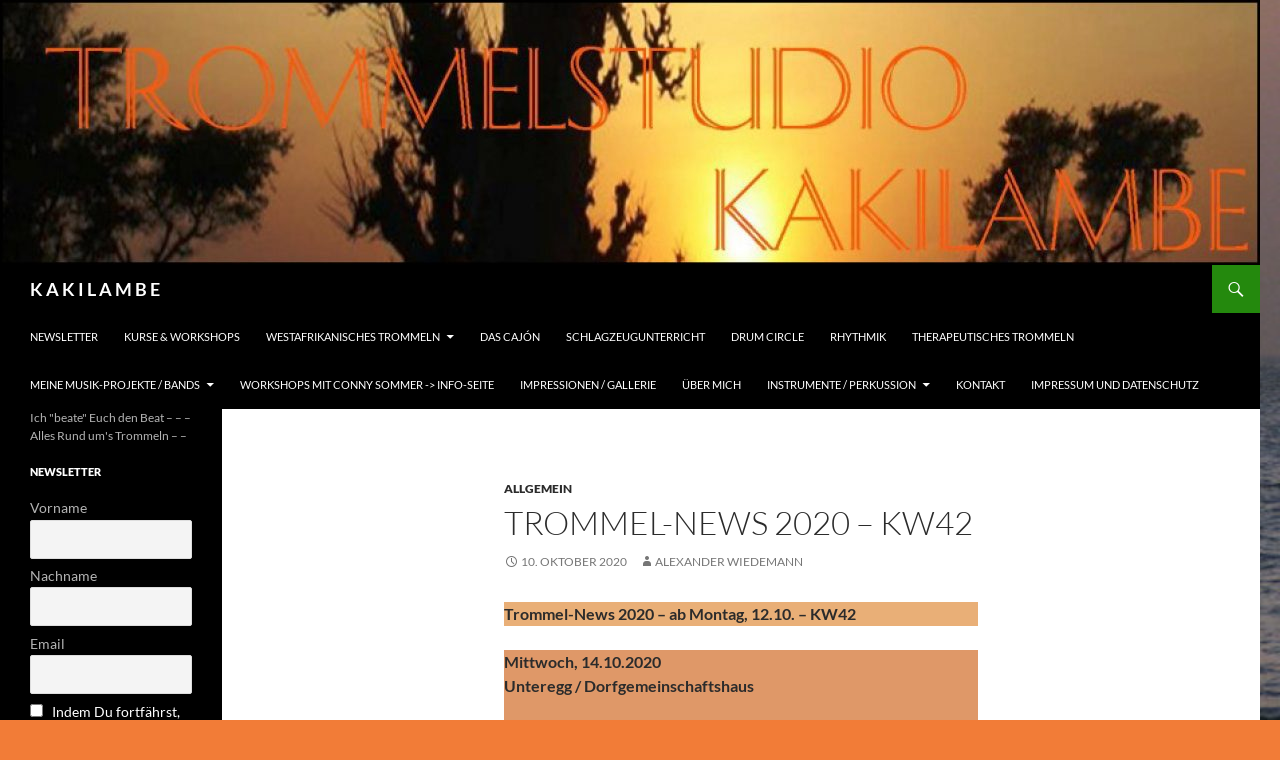

--- FILE ---
content_type: text/html; charset=UTF-8
request_url: https://www.kakilambe.de/trommel-news-2020-kw42/
body_size: 12379
content:
<!DOCTYPE html>
<html lang="de">
<head>
	<meta charset="UTF-8">
	<meta name="viewport" content="width=device-width, initial-scale=1.0">
	<title>Trommel-News 2020 – KW42 | K A K I L A M B E</title>
	<link rel="profile" href="https://gmpg.org/xfn/11">
	<link rel="pingback" href="https://www.kakilambe.de/xmlrpc.php">
	<meta name='robots' content='max-image-preview:large' />
<link rel="alternate" type="application/rss+xml" title="K A K I L A M B E &raquo; Feed" href="https://www.kakilambe.de/feed/" />
<link rel="alternate" type="application/rss+xml" title="K A K I L A M B E &raquo; Kommentar-Feed" href="https://www.kakilambe.de/comments/feed/" />
<link rel="alternate" title="oEmbed (JSON)" type="application/json+oembed" href="https://www.kakilambe.de/wp-json/oembed/1.0/embed?url=https%3A%2F%2Fwww.kakilambe.de%2Ftrommel-news-2020-kw42%2F" />
<link rel="alternate" title="oEmbed (XML)" type="text/xml+oembed" href="https://www.kakilambe.de/wp-json/oembed/1.0/embed?url=https%3A%2F%2Fwww.kakilambe.de%2Ftrommel-news-2020-kw42%2F&#038;format=xml" />
<style id='wp-img-auto-sizes-contain-inline-css'>
img:is([sizes=auto i],[sizes^="auto," i]){contain-intrinsic-size:3000px 1500px}
/*# sourceURL=wp-img-auto-sizes-contain-inline-css */
</style>
<style id='wp-emoji-styles-inline-css'>

	img.wp-smiley, img.emoji {
		display: inline !important;
		border: none !important;
		box-shadow: none !important;
		height: 1em !important;
		width: 1em !important;
		margin: 0 0.07em !important;
		vertical-align: -0.1em !important;
		background: none !important;
		padding: 0 !important;
	}
/*# sourceURL=wp-emoji-styles-inline-css */
</style>
<style id='wp-block-library-inline-css'>
:root{--wp-block-synced-color:#7a00df;--wp-block-synced-color--rgb:122,0,223;--wp-bound-block-color:var(--wp-block-synced-color);--wp-editor-canvas-background:#ddd;--wp-admin-theme-color:#007cba;--wp-admin-theme-color--rgb:0,124,186;--wp-admin-theme-color-darker-10:#006ba1;--wp-admin-theme-color-darker-10--rgb:0,107,160.5;--wp-admin-theme-color-darker-20:#005a87;--wp-admin-theme-color-darker-20--rgb:0,90,135;--wp-admin-border-width-focus:2px}@media (min-resolution:192dpi){:root{--wp-admin-border-width-focus:1.5px}}.wp-element-button{cursor:pointer}:root .has-very-light-gray-background-color{background-color:#eee}:root .has-very-dark-gray-background-color{background-color:#313131}:root .has-very-light-gray-color{color:#eee}:root .has-very-dark-gray-color{color:#313131}:root .has-vivid-green-cyan-to-vivid-cyan-blue-gradient-background{background:linear-gradient(135deg,#00d084,#0693e3)}:root .has-purple-crush-gradient-background{background:linear-gradient(135deg,#34e2e4,#4721fb 50%,#ab1dfe)}:root .has-hazy-dawn-gradient-background{background:linear-gradient(135deg,#faaca8,#dad0ec)}:root .has-subdued-olive-gradient-background{background:linear-gradient(135deg,#fafae1,#67a671)}:root .has-atomic-cream-gradient-background{background:linear-gradient(135deg,#fdd79a,#004a59)}:root .has-nightshade-gradient-background{background:linear-gradient(135deg,#330968,#31cdcf)}:root .has-midnight-gradient-background{background:linear-gradient(135deg,#020381,#2874fc)}:root{--wp--preset--font-size--normal:16px;--wp--preset--font-size--huge:42px}.has-regular-font-size{font-size:1em}.has-larger-font-size{font-size:2.625em}.has-normal-font-size{font-size:var(--wp--preset--font-size--normal)}.has-huge-font-size{font-size:var(--wp--preset--font-size--huge)}.has-text-align-center{text-align:center}.has-text-align-left{text-align:left}.has-text-align-right{text-align:right}.has-fit-text{white-space:nowrap!important}#end-resizable-editor-section{display:none}.aligncenter{clear:both}.items-justified-left{justify-content:flex-start}.items-justified-center{justify-content:center}.items-justified-right{justify-content:flex-end}.items-justified-space-between{justify-content:space-between}.screen-reader-text{border:0;clip-path:inset(50%);height:1px;margin:-1px;overflow:hidden;padding:0;position:absolute;width:1px;word-wrap:normal!important}.screen-reader-text:focus{background-color:#ddd;clip-path:none;color:#444;display:block;font-size:1em;height:auto;left:5px;line-height:normal;padding:15px 23px 14px;text-decoration:none;top:5px;width:auto;z-index:100000}html :where(.has-border-color){border-style:solid}html :where([style*=border-top-color]){border-top-style:solid}html :where([style*=border-right-color]){border-right-style:solid}html :where([style*=border-bottom-color]){border-bottom-style:solid}html :where([style*=border-left-color]){border-left-style:solid}html :where([style*=border-width]){border-style:solid}html :where([style*=border-top-width]){border-top-style:solid}html :where([style*=border-right-width]){border-right-style:solid}html :where([style*=border-bottom-width]){border-bottom-style:solid}html :where([style*=border-left-width]){border-left-style:solid}html :where(img[class*=wp-image-]){height:auto;max-width:100%}:where(figure){margin:0 0 1em}html :where(.is-position-sticky){--wp-admin--admin-bar--position-offset:var(--wp-admin--admin-bar--height,0px)}@media screen and (max-width:600px){html :where(.is-position-sticky){--wp-admin--admin-bar--position-offset:0px}}

/*# sourceURL=wp-block-library-inline-css */
</style><style id='wp-block-paragraph-inline-css'>
.is-small-text{font-size:.875em}.is-regular-text{font-size:1em}.is-large-text{font-size:2.25em}.is-larger-text{font-size:3em}.has-drop-cap:not(:focus):first-letter{float:left;font-size:8.4em;font-style:normal;font-weight:100;line-height:.68;margin:.05em .1em 0 0;text-transform:uppercase}body.rtl .has-drop-cap:not(:focus):first-letter{float:none;margin-left:.1em}p.has-drop-cap.has-background{overflow:hidden}:root :where(p.has-background){padding:1.25em 2.375em}:where(p.has-text-color:not(.has-link-color)) a{color:inherit}p.has-text-align-left[style*="writing-mode:vertical-lr"],p.has-text-align-right[style*="writing-mode:vertical-rl"]{rotate:180deg}
/*# sourceURL=https://www.kakilambe.de/wp-includes/blocks/paragraph/style.min.css */
</style>
<style id='global-styles-inline-css'>
:root{--wp--preset--aspect-ratio--square: 1;--wp--preset--aspect-ratio--4-3: 4/3;--wp--preset--aspect-ratio--3-4: 3/4;--wp--preset--aspect-ratio--3-2: 3/2;--wp--preset--aspect-ratio--2-3: 2/3;--wp--preset--aspect-ratio--16-9: 16/9;--wp--preset--aspect-ratio--9-16: 9/16;--wp--preset--color--black: #000;--wp--preset--color--cyan-bluish-gray: #abb8c3;--wp--preset--color--white: #fff;--wp--preset--color--pale-pink: #f78da7;--wp--preset--color--vivid-red: #cf2e2e;--wp--preset--color--luminous-vivid-orange: #ff6900;--wp--preset--color--luminous-vivid-amber: #fcb900;--wp--preset--color--light-green-cyan: #7bdcb5;--wp--preset--color--vivid-green-cyan: #00d084;--wp--preset--color--pale-cyan-blue: #8ed1fc;--wp--preset--color--vivid-cyan-blue: #0693e3;--wp--preset--color--vivid-purple: #9b51e0;--wp--preset--color--green: #24890d;--wp--preset--color--dark-gray: #2b2b2b;--wp--preset--color--medium-gray: #767676;--wp--preset--color--light-gray: #f5f5f5;--wp--preset--gradient--vivid-cyan-blue-to-vivid-purple: linear-gradient(135deg,rgb(6,147,227) 0%,rgb(155,81,224) 100%);--wp--preset--gradient--light-green-cyan-to-vivid-green-cyan: linear-gradient(135deg,rgb(122,220,180) 0%,rgb(0,208,130) 100%);--wp--preset--gradient--luminous-vivid-amber-to-luminous-vivid-orange: linear-gradient(135deg,rgb(252,185,0) 0%,rgb(255,105,0) 100%);--wp--preset--gradient--luminous-vivid-orange-to-vivid-red: linear-gradient(135deg,rgb(255,105,0) 0%,rgb(207,46,46) 100%);--wp--preset--gradient--very-light-gray-to-cyan-bluish-gray: linear-gradient(135deg,rgb(238,238,238) 0%,rgb(169,184,195) 100%);--wp--preset--gradient--cool-to-warm-spectrum: linear-gradient(135deg,rgb(74,234,220) 0%,rgb(151,120,209) 20%,rgb(207,42,186) 40%,rgb(238,44,130) 60%,rgb(251,105,98) 80%,rgb(254,248,76) 100%);--wp--preset--gradient--blush-light-purple: linear-gradient(135deg,rgb(255,206,236) 0%,rgb(152,150,240) 100%);--wp--preset--gradient--blush-bordeaux: linear-gradient(135deg,rgb(254,205,165) 0%,rgb(254,45,45) 50%,rgb(107,0,62) 100%);--wp--preset--gradient--luminous-dusk: linear-gradient(135deg,rgb(255,203,112) 0%,rgb(199,81,192) 50%,rgb(65,88,208) 100%);--wp--preset--gradient--pale-ocean: linear-gradient(135deg,rgb(255,245,203) 0%,rgb(182,227,212) 50%,rgb(51,167,181) 100%);--wp--preset--gradient--electric-grass: linear-gradient(135deg,rgb(202,248,128) 0%,rgb(113,206,126) 100%);--wp--preset--gradient--midnight: linear-gradient(135deg,rgb(2,3,129) 0%,rgb(40,116,252) 100%);--wp--preset--font-size--small: 13px;--wp--preset--font-size--medium: 20px;--wp--preset--font-size--large: 36px;--wp--preset--font-size--x-large: 42px;--wp--preset--spacing--20: 0.44rem;--wp--preset--spacing--30: 0.67rem;--wp--preset--spacing--40: 1rem;--wp--preset--spacing--50: 1.5rem;--wp--preset--spacing--60: 2.25rem;--wp--preset--spacing--70: 3.38rem;--wp--preset--spacing--80: 5.06rem;--wp--preset--shadow--natural: 6px 6px 9px rgba(0, 0, 0, 0.2);--wp--preset--shadow--deep: 12px 12px 50px rgba(0, 0, 0, 0.4);--wp--preset--shadow--sharp: 6px 6px 0px rgba(0, 0, 0, 0.2);--wp--preset--shadow--outlined: 6px 6px 0px -3px rgb(255, 255, 255), 6px 6px rgb(0, 0, 0);--wp--preset--shadow--crisp: 6px 6px 0px rgb(0, 0, 0);}:where(.is-layout-flex){gap: 0.5em;}:where(.is-layout-grid){gap: 0.5em;}body .is-layout-flex{display: flex;}.is-layout-flex{flex-wrap: wrap;align-items: center;}.is-layout-flex > :is(*, div){margin: 0;}body .is-layout-grid{display: grid;}.is-layout-grid > :is(*, div){margin: 0;}:where(.wp-block-columns.is-layout-flex){gap: 2em;}:where(.wp-block-columns.is-layout-grid){gap: 2em;}:where(.wp-block-post-template.is-layout-flex){gap: 1.25em;}:where(.wp-block-post-template.is-layout-grid){gap: 1.25em;}.has-black-color{color: var(--wp--preset--color--black) !important;}.has-cyan-bluish-gray-color{color: var(--wp--preset--color--cyan-bluish-gray) !important;}.has-white-color{color: var(--wp--preset--color--white) !important;}.has-pale-pink-color{color: var(--wp--preset--color--pale-pink) !important;}.has-vivid-red-color{color: var(--wp--preset--color--vivid-red) !important;}.has-luminous-vivid-orange-color{color: var(--wp--preset--color--luminous-vivid-orange) !important;}.has-luminous-vivid-amber-color{color: var(--wp--preset--color--luminous-vivid-amber) !important;}.has-light-green-cyan-color{color: var(--wp--preset--color--light-green-cyan) !important;}.has-vivid-green-cyan-color{color: var(--wp--preset--color--vivid-green-cyan) !important;}.has-pale-cyan-blue-color{color: var(--wp--preset--color--pale-cyan-blue) !important;}.has-vivid-cyan-blue-color{color: var(--wp--preset--color--vivid-cyan-blue) !important;}.has-vivid-purple-color{color: var(--wp--preset--color--vivid-purple) !important;}.has-black-background-color{background-color: var(--wp--preset--color--black) !important;}.has-cyan-bluish-gray-background-color{background-color: var(--wp--preset--color--cyan-bluish-gray) !important;}.has-white-background-color{background-color: var(--wp--preset--color--white) !important;}.has-pale-pink-background-color{background-color: var(--wp--preset--color--pale-pink) !important;}.has-vivid-red-background-color{background-color: var(--wp--preset--color--vivid-red) !important;}.has-luminous-vivid-orange-background-color{background-color: var(--wp--preset--color--luminous-vivid-orange) !important;}.has-luminous-vivid-amber-background-color{background-color: var(--wp--preset--color--luminous-vivid-amber) !important;}.has-light-green-cyan-background-color{background-color: var(--wp--preset--color--light-green-cyan) !important;}.has-vivid-green-cyan-background-color{background-color: var(--wp--preset--color--vivid-green-cyan) !important;}.has-pale-cyan-blue-background-color{background-color: var(--wp--preset--color--pale-cyan-blue) !important;}.has-vivid-cyan-blue-background-color{background-color: var(--wp--preset--color--vivid-cyan-blue) !important;}.has-vivid-purple-background-color{background-color: var(--wp--preset--color--vivid-purple) !important;}.has-black-border-color{border-color: var(--wp--preset--color--black) !important;}.has-cyan-bluish-gray-border-color{border-color: var(--wp--preset--color--cyan-bluish-gray) !important;}.has-white-border-color{border-color: var(--wp--preset--color--white) !important;}.has-pale-pink-border-color{border-color: var(--wp--preset--color--pale-pink) !important;}.has-vivid-red-border-color{border-color: var(--wp--preset--color--vivid-red) !important;}.has-luminous-vivid-orange-border-color{border-color: var(--wp--preset--color--luminous-vivid-orange) !important;}.has-luminous-vivid-amber-border-color{border-color: var(--wp--preset--color--luminous-vivid-amber) !important;}.has-light-green-cyan-border-color{border-color: var(--wp--preset--color--light-green-cyan) !important;}.has-vivid-green-cyan-border-color{border-color: var(--wp--preset--color--vivid-green-cyan) !important;}.has-pale-cyan-blue-border-color{border-color: var(--wp--preset--color--pale-cyan-blue) !important;}.has-vivid-cyan-blue-border-color{border-color: var(--wp--preset--color--vivid-cyan-blue) !important;}.has-vivid-purple-border-color{border-color: var(--wp--preset--color--vivid-purple) !important;}.has-vivid-cyan-blue-to-vivid-purple-gradient-background{background: var(--wp--preset--gradient--vivid-cyan-blue-to-vivid-purple) !important;}.has-light-green-cyan-to-vivid-green-cyan-gradient-background{background: var(--wp--preset--gradient--light-green-cyan-to-vivid-green-cyan) !important;}.has-luminous-vivid-amber-to-luminous-vivid-orange-gradient-background{background: var(--wp--preset--gradient--luminous-vivid-amber-to-luminous-vivid-orange) !important;}.has-luminous-vivid-orange-to-vivid-red-gradient-background{background: var(--wp--preset--gradient--luminous-vivid-orange-to-vivid-red) !important;}.has-very-light-gray-to-cyan-bluish-gray-gradient-background{background: var(--wp--preset--gradient--very-light-gray-to-cyan-bluish-gray) !important;}.has-cool-to-warm-spectrum-gradient-background{background: var(--wp--preset--gradient--cool-to-warm-spectrum) !important;}.has-blush-light-purple-gradient-background{background: var(--wp--preset--gradient--blush-light-purple) !important;}.has-blush-bordeaux-gradient-background{background: var(--wp--preset--gradient--blush-bordeaux) !important;}.has-luminous-dusk-gradient-background{background: var(--wp--preset--gradient--luminous-dusk) !important;}.has-pale-ocean-gradient-background{background: var(--wp--preset--gradient--pale-ocean) !important;}.has-electric-grass-gradient-background{background: var(--wp--preset--gradient--electric-grass) !important;}.has-midnight-gradient-background{background: var(--wp--preset--gradient--midnight) !important;}.has-small-font-size{font-size: var(--wp--preset--font-size--small) !important;}.has-medium-font-size{font-size: var(--wp--preset--font-size--medium) !important;}.has-large-font-size{font-size: var(--wp--preset--font-size--large) !important;}.has-x-large-font-size{font-size: var(--wp--preset--font-size--x-large) !important;}
/*# sourceURL=global-styles-inline-css */
</style>

<style id='classic-theme-styles-inline-css'>
/*! This file is auto-generated */
.wp-block-button__link{color:#fff;background-color:#32373c;border-radius:9999px;box-shadow:none;text-decoration:none;padding:calc(.667em + 2px) calc(1.333em + 2px);font-size:1.125em}.wp-block-file__button{background:#32373c;color:#fff;text-decoration:none}
/*# sourceURL=/wp-includes/css/classic-themes.min.css */
</style>
<link rel='stylesheet' id='contact-form-7-css' href='https://www.kakilambe.de/wp-content/plugins/contact-form-7/includes/css/styles.css?ver=6.1.4' media='all' />
<link rel='stylesheet' id='twentyfourteen-lato-css' href='https://www.kakilambe.de/wp-content/themes/twentyfourteen/fonts/font-lato.css?ver=20230328' media='all' />
<link rel='stylesheet' id='genericons-css' href='https://www.kakilambe.de/wp-content/themes/twentyfourteen/genericons/genericons.css?ver=20251101' media='all' />
<link rel='stylesheet' id='twentyfourteen-style-css' href='https://www.kakilambe.de/wp-content/themes/twentyfourteen/style.css?ver=20251202' media='all' />
<link rel='stylesheet' id='twentyfourteen-block-style-css' href='https://www.kakilambe.de/wp-content/themes/twentyfourteen/css/blocks.css?ver=20250715' media='all' />
<link rel='stylesheet' id='newsletter-css' href='https://www.kakilambe.de/wp-content/plugins/newsletter/style.css?ver=9.1.0' media='all' />
<link rel='stylesheet' id='amr-ical-events-list-css' href='https://www.kakilambe.de/wp-content/uploads/css/custom_icallist.css?ver=1' media='all' />
<link rel='stylesheet' id='amr-ical-events-list_print-css' href='https://www.kakilambe.de/wp-content/plugins/amr-ical-events-list/css/icalprint.css?ver=1' media='print' />
<link rel='stylesheet' id='dashicons-css' href='https://www.kakilambe.de/wp-includes/css/dashicons.min.css?ver=99bdc9b6b6b439113ae623b63ed4f283' media='all' />
<script src="https://ajax.googleapis.com/ajax/libs/prototype/1.7.1.0/prototype.js?ver=1.7.1" id="prototype-js"></script>
<script src="https://ajax.googleapis.com/ajax/libs/scriptaculous/1.9.0/scriptaculous.js?ver=1.9.0" id="scriptaculous-root-js"></script>
<script src="https://ajax.googleapis.com/ajax/libs/scriptaculous/1.9.0/effects.js?ver=1.9.0" id="scriptaculous-effects-js"></script>
<script src="https://www.kakilambe.de/wp-content/plugins/lightbox-2/lightbox-resize.js?ver=1.8" id="lightbox-js"></script>
<script async src="https://www.kakilambe.de/wp-content/plugins/burst-statistics/helpers/timeme/timeme.min.js?ver=1761519226" id="burst-timeme-js"></script>
<script src="https://www.kakilambe.de/wp-includes/js/dist/hooks.min.js?ver=dd5603f07f9220ed27f1" id="wp-hooks-js"></script>
<script src="https://www.kakilambe.de/wp-includes/js/dist/i18n.min.js?ver=c26c3dc7bed366793375" id="wp-i18n-js"></script>
<script id="wp-i18n-js-after">
wp.i18n.setLocaleData( { 'text direction\u0004ltr': [ 'ltr' ] } );
wp.i18n.setLocaleData( { 'text direction\u0004ltr': [ 'ltr' ] } );
//# sourceURL=wp-i18n-js-after
</script>
<script src="https://www.kakilambe.de/wp-includes/js/dist/url.min.js?ver=9e178c9516d1222dc834" id="wp-url-js"></script>
<script id="wp-api-fetch-js-translations">
( function( domain, translations ) {
	var localeData = translations.locale_data[ domain ] || translations.locale_data.messages;
	localeData[""].domain = domain;
	wp.i18n.setLocaleData( localeData, domain );
} )( "default", {"translation-revision-date":"2026-01-15 01:08:34+0000","generator":"GlotPress\/4.0.3","domain":"messages","locale_data":{"messages":{"":{"domain":"messages","plural-forms":"nplurals=2; plural=n != 1;","lang":"de"},"Could not get a valid response from the server.":["Es konnte keine g\u00fcltige Antwort vom Server abgerufen werden."],"Unable to connect. Please check your Internet connection.":["Die Verbindung konnte nicht hergestellt werden. Bitte \u00fcberpr\u00fcfe deine Internetverbindung."],"Media upload failed. If this is a photo or a large image, please scale it down and try again.":["Das Hochladen der Mediendatei ist fehlgeschlagen. Wenn es sich um ein Foto oder ein gro\u00dfes Bild handelt, verkleinere es bitte und versuche es erneut."],"The response is not a valid JSON response.":["Die Antwort ist keine g\u00fcltige JSON-Antwort."]}},"comment":{"reference":"wp-includes\/js\/dist\/api-fetch.js"}} );
//# sourceURL=wp-api-fetch-js-translations
</script>
<script src="https://www.kakilambe.de/wp-includes/js/dist/api-fetch.min.js?ver=3a4d9af2b423048b0dee" id="wp-api-fetch-js"></script>
<script id="wp-api-fetch-js-after">
wp.apiFetch.use( wp.apiFetch.createRootURLMiddleware( "https://www.kakilambe.de/wp-json/" ) );
wp.apiFetch.nonceMiddleware = wp.apiFetch.createNonceMiddleware( "07fa0d178e" );
wp.apiFetch.use( wp.apiFetch.nonceMiddleware );
wp.apiFetch.use( wp.apiFetch.mediaUploadMiddleware );
wp.apiFetch.nonceEndpoint = "https://www.kakilambe.de/wp-admin/admin-ajax.php?action=rest-nonce";
//# sourceURL=wp-api-fetch-js-after
</script>
<script id="burst-js-extra">
var burst = {"tracking":{"isInitialHit":true,"lastUpdateTimestamp":0,"beacon_url":"https://www.kakilambe.de/wp-content/plugins/burst-statistics/endpoint.php","ajaxUrl":"https://www.kakilambe.de/wp-admin/admin-ajax.php"},"options":{"cookieless":0,"pageUrl":"https://www.kakilambe.de/trommel-news-2020-kw42/","beacon_enabled":0,"do_not_track":0,"enable_turbo_mode":0,"track_url_change":0,"cookie_retention_days":30,"debug":0},"goals":{"completed":[],"scriptUrl":"https://www.kakilambe.de/wp-content/plugins/burst-statistics//assets/js/build/burst-goals.js?v=1761519226","active":[]},"cache":{"uid":null,"fingerprint":null,"isUserAgent":null,"isDoNotTrack":null,"useCookies":null}};
//# sourceURL=burst-js-extra
</script>
<script async src="https://www.kakilambe.de/wp-content/plugins/burst-statistics/assets/js/build/burst.min.js?ver=1761519226" id="burst-js"></script>
<script src="https://www.kakilambe.de/wp-includes/js/jquery/jquery.min.js?ver=3.7.1" id="jquery-core-js"></script>
<script src="https://www.kakilambe.de/wp-includes/js/jquery/jquery-migrate.min.js?ver=3.4.1" id="jquery-migrate-js"></script>
<script src="https://www.kakilambe.de/wp-content/themes/twentyfourteen/js/functions.js?ver=20250729" id="twentyfourteen-script-js" defer data-wp-strategy="defer"></script>
<link rel="https://api.w.org/" href="https://www.kakilambe.de/wp-json/" /><link rel="alternate" title="JSON" type="application/json" href="https://www.kakilambe.de/wp-json/wp/v2/posts/5691" /><link rel="EditURI" type="application/rsd+xml" title="RSD" href="https://www.kakilambe.de/xmlrpc.php?rsd" />
<link rel="canonical" href="https://www.kakilambe.de/trommel-news-2020-kw42/" />

	<!-- begin lightbox scripts -->
	<script type="text/javascript">
    //<![CDATA[
    document.write('<link rel="stylesheet" href="https://www.kakilambe.de/wp-content/plugins/lightbox-2/Themes/Black/lightbox.css" type="text/css" media="screen" />');
    //]]>
    </script>
	<!-- end lightbox scripts -->
<!-- Analytics by WP Statistics - https://wp-statistics.com -->
<style id="custom-background-css">
body.custom-background { background-color: #f27c37; background-image: url("https://www.kakilambe.de/wp-content/uploads/2009/12/2009-12-17-Popenguine-Sonnenuntergang-im-Meer.jpg"); background-position: left bottom; background-size: cover; background-repeat: no-repeat; background-attachment: fixed; }
</style>
	<link rel="icon" href="https://www.kakilambe.de/wp-content/uploads/2018/01/cropped-20170820-DSC_0283-32x32.jpg" sizes="32x32" />
<link rel="icon" href="https://www.kakilambe.de/wp-content/uploads/2018/01/cropped-20170820-DSC_0283-192x192.jpg" sizes="192x192" />
<link rel="apple-touch-icon" href="https://www.kakilambe.de/wp-content/uploads/2018/01/cropped-20170820-DSC_0283-180x180.jpg" />
<meta name="msapplication-TileImage" content="https://www.kakilambe.de/wp-content/uploads/2018/01/cropped-20170820-DSC_0283-270x270.jpg" />
</head>

<body data-rsssl=1 class="wp-singular post-template-default single single-post postid-5691 single-format-standard custom-background wp-embed-responsive wp-theme-twentyfourteen group-blog header-image full-width footer-widgets singular" data-burst_id="5691" data-burst_type="post">
<a class="screen-reader-text skip-link" href="#content">
	Zum Inhalt springen</a>
<div id="page" class="hfeed site">
			<div id="site-header">
		<a href="https://www.kakilambe.de/" rel="home" >
			<img src="https://www.kakilambe.de/wp-content/uploads/2018/10/cropped-Banner-Kakilambe-mitRahmen-groß.jpg" width="1260" height="265" alt="K A K I L A M B E" srcset="https://www.kakilambe.de/wp-content/uploads/2018/10/cropped-Banner-Kakilambe-mitRahmen-groß.jpg 1260w, https://www.kakilambe.de/wp-content/uploads/2018/10/cropped-Banner-Kakilambe-mitRahmen-groß-300x63.jpg 300w, https://www.kakilambe.de/wp-content/uploads/2018/10/cropped-Banner-Kakilambe-mitRahmen-groß-768x162.jpg 768w, https://www.kakilambe.de/wp-content/uploads/2018/10/cropped-Banner-Kakilambe-mitRahmen-groß-1024x215.jpg 1024w" sizes="(max-width: 1260px) 100vw, 1260px" decoding="async" fetchpriority="high" />		</a>
	</div>
	
	<header id="masthead" class="site-header">
		<div class="header-main">
							<h1 class="site-title"><a href="https://www.kakilambe.de/" rel="home" >K A K I L A M B E</a></h1>
			
			<div class="search-toggle">
				<a href="#search-container" class="screen-reader-text" aria-expanded="false" aria-controls="search-container">
					Suchen				</a>
			</div>

			<nav id="primary-navigation" class="site-navigation primary-navigation">
				<button class="menu-toggle">Primäres Menü</button>
				<div id="primary-menu" class="nav-menu"><ul>
<li class="page_item page-item-5719"><a href="https://www.kakilambe.de/newsletter-2/">Newsletter</a></li>
<li class="page_item page-item-566"><a href="https://www.kakilambe.de/aktuelle-kurse-workshops/">Kurse &amp; Workshops</a></li>
<li class="page_item page-item-183 page_item_has_children"><a href="https://www.kakilambe.de/westafrikanisches-trommeln/">Westafrikanisches Trommeln</a>
<ul class='children'>
	<li class="page_item page-item-5701"><a href="https://www.kakilambe.de/westafrikanisches-trommeln/familien-trommeln/">Familien-Trommeln</a></li>
	<li class="page_item page-item-5494 page_item_has_children"><a href="https://www.kakilambe.de/westafrikanisches-trommeln/rhythmen-der-welt/">Rhythmen der Welt</a>
	<ul class='children'>
		<li class="page_item page-item-5498"><a href="https://www.kakilambe.de/westafrikanisches-trommeln/rhythmen-der-welt/moribayassa/">MORIBAYASSA</a></li>
	</ul>
</li>
	<li class="page_item page-item-194"><a href="https://www.kakilambe.de/westafrikanisches-trommeln/trommeln-fur-kinder/">Trommeln für Kinder</a></li>
	<li class="page_item page-item-202"><a href="https://www.kakilambe.de/westafrikanisches-trommeln/trommeln-fur-erwachsene/">Trommeln für Erwachsene</a></li>
	<li class="page_item page-item-222"><a href="https://www.kakilambe.de/westafrikanisches-trommeln/trommeln-fur-senioren/">Trommeln für Senioren</a></li>
</ul>
</li>
<li class="page_item page-item-2884"><a href="https://www.kakilambe.de/cajon-kurse-workshops-infos/">Das Cajón</a></li>
<li class="page_item page-item-1136"><a href="https://www.kakilambe.de/schlagzeugunterricht/">Schlagzeugunterricht</a></li>
<li class="page_item page-item-4560"><a href="https://www.kakilambe.de/drum-circle/">Drum Circle</a></li>
<li class="page_item page-item-1081"><a href="https://www.kakilambe.de/rhythmik/">Rhythmik</a></li>
<li class="page_item page-item-5814"><a href="https://www.kakilambe.de/therapeutisches-trommeln/">Therapeutisches Trommeln</a></li>
<li class="page_item page-item-1283 page_item_has_children"><a href="https://www.kakilambe.de/meine-musik-projekte-bands/">Meine Musik-Projekte / Bands</a>
<ul class='children'>
	<li class="page_item page-item-1236"><a href="https://www.kakilambe.de/meine-musik-projekte-bands/aufs-trommelfell/">Auf&#8217;s Trommelfell</a></li>
	<li class="page_item page-item-228"><a href="https://www.kakilambe.de/meine-musik-projekte-bands/djembe-djolof-germany/">Djembe Djolof Germany</a></li>
	<li class="page_item page-item-958"><a href="https://www.kakilambe.de/meine-musik-projekte-bands/stovebench/">Stovebench Musicbox</a></li>
	<li class="page_item page-item-1809"><a href="https://www.kakilambe.de/meine-musik-projekte-bands/udo-meller-and-friends-live-in-bettys-kult-bar-probstried-25-02-12-2030-uhr/">Udo Meller and friends</a></li>
	<li class="page_item page-item-1058"><a href="https://www.kakilambe.de/meine-musik-projekte-bands/flexpistols/">FlexPistols</a></li>
	<li class="page_item page-item-236"><a href="https://www.kakilambe.de/meine-musik-projekte-bands/healosophy/">Healosophy</a></li>
	<li class="page_item page-item-1290"><a href="https://www.kakilambe.de/meine-musik-projekte-bands/freifunker/">Freifunker</a></li>
	<li class="page_item page-item-1362"><a href="https://www.kakilambe.de/meine-musik-projekte-bands/meine-eigenen-soundprojekte/">Meine eigenen Soundprojekte</a></li>
</ul>
</li>
<li class="page_item page-item-2299"><a href="https://www.kakilambe.de/cajon-workshop-mit-conny-sommer-info-seite/">Workshops mit Conny Sommer -> INFO-Seite</a></li>
<li class="page_item page-item-1234"><a href="https://www.kakilambe.de/impressionen-gallerie/">Impressionen / Gallerie</a></li>
<li class="page_item page-item-2 current_page_parent"><a href="https://www.kakilambe.de/eine-seite/">Über mich</a></li>
<li class="page_item page-item-359 page_item_has_children"><a href="https://www.kakilambe.de/schlaginstrumente-perkussion/">Instrumente / Perkussion</a>
<ul class='children'>
	<li class="page_item page-item-310 page_item_has_children"><a href="https://www.kakilambe.de/schlaginstrumente-perkussion/afrikanische-instrumente/">Afrikanische Instrumente</a>
	<ul class='children'>
		<li class="page_item page-item-4538"><a href="https://www.kakilambe.de/schlaginstrumente-perkussion/afrikanische-instrumente/amadinda/">Amadinda</a></li>
		<li class="page_item page-item-506"><a href="https://www.kakilambe.de/schlaginstrumente-perkussion/afrikanische-instrumente/basstrommeln/">Basstrommeln</a></li>
		<li class="page_item page-item-500 page_item_has_children"><a href="https://www.kakilambe.de/schlaginstrumente-perkussion/afrikanische-instrumente/djembe/">Djembé</a>
		<ul class='children'>
			<li class="page_item page-item-319"><a href="https://www.kakilambe.de/schlaginstrumente-perkussion/afrikanische-instrumente/djembe/djembe-pflege-stimmen-service/">Djembé &#8211; Pflege, Stimmen, Service</a></li>
		</ul>
</li>
		<li class="page_item page-item-2139"><a href="https://www.kakilambe.de/schlaginstrumente-perkussion/afrikanische-instrumente/krin/">Krin</a></li>
	</ul>
</li>
	<li class="page_item page-item-367"><a href="https://www.kakilambe.de/schlaginstrumente-perkussion/cajon/">Cajón</a></li>
</ul>
</li>
<li class="page_item page-item-972"><a href="https://www.kakilambe.de/kontakt/">Kontakt</a></li>
<li class="page_item page-item-5"><a href="https://www.kakilambe.de/impressum/">Impressum und Datenschutz</a></li>
</ul></div>
			</nav>
		</div>

		<div id="search-container" class="search-box-wrapper hide">
			<div class="search-box">
				<form role="search" method="get" class="search-form" action="https://www.kakilambe.de/">
				<label>
					<span class="screen-reader-text">Suche nach:</span>
					<input type="search" class="search-field" placeholder="Suchen …" value="" name="s" />
				</label>
				<input type="submit" class="search-submit" value="Suchen" />
			</form>			</div>
		</div>
	</header><!-- #masthead -->

	<div id="main" class="site-main">

	<div id="primary" class="content-area">
		<div id="content" class="site-content" role="main">
			
<article id="post-5691" class="post-5691 post type-post status-publish format-standard hentry category-allgemein">
	
	<header class="entry-header">
				<div class="entry-meta">
			<span class="cat-links"><a href="https://www.kakilambe.de/category/allgemein/" rel="category tag">Allgemein</a></span>
		</div>
			<h1 class="entry-title">Trommel-News 2020 – KW42</h1>
		<div class="entry-meta">
			<span class="entry-date"><a href="https://www.kakilambe.de/trommel-news-2020-kw42/" rel="bookmark"><time class="entry-date" datetime="2020-10-10T16:45:43+02:00">10. Oktober 2020</time></a></span> <span class="byline"><span class="author vcard"><a class="url fn n" href="https://www.kakilambe.de/author/alexander_wiedemann/" rel="author">Alexander Wiedemann</a></span></span>		</div><!-- .entry-meta -->
	</header><!-- .entry-header -->

		<div class="entry-content">
		
<p class="has-background" id="block-ef63d0f0-9cf8-4dce-85a3-b292ddb0c104" style="background-color:#e9af77"><strong>Trommel-News 2020 – ab Montag, 12.10. – KW42</strong></p>



<p class="has-background" id="block-c6f2f011-f953-4759-ae7d-65895a77e1ce" style="background-color:#df9868"><strong>Mittwoch, 14.10.2020<br>Unteregg / Dorfgemeinschaftshaus<br><br></strong>15:00 bis 16:00 Uhr<br>Trommeln &amp; Musizieren für Kinder – 7 bis 10 Jahre<br>-> Es ist noch ein Plätze frei &#8230; Interesse?<br><br>16:15 bis 17:15 Uhr<br>Trommeln &amp; Musizieren für TEENS &#8211; ab 10 Jahre<br>-> Ich freu mich auf Interessierte Trommler &#8230; Interesse?<br><br>19:45 bis 21:30 Uhr<br>DJEMBÉ – Trommelrunde – Erwachsene</p>



<p class="has-background" id="block-741f6118-7cb5-482e-9305-96305fc2375d" style="background-color:#e6b08e"><strong>Donnerstag, 15.10.20<br>Neugablonz / Vereinsheim Kulturreservat e.V.</strong><br>19:45 bis 21:30 Uhr<br>Trommelrunde für Mittelstufe</p>



<p class="has-background" id="block-6d1e1300-921a-45d1-b669-f4998388665a" style="background-color:#e9b986">Natürlich gelten auch bei meinen Kursen und Workshops die Corona Verhaltensregeln, bzw entsprechende Hygienemaßnahmen.<br>Vielen Dank für euer Verständnis.</p>



<p class="has-background" id="block-961b5870-6a72-40fb-9d39-8060c472813b" style="background-color:#d89146">Bei Fragen oder zur Anmeldung zu den Kursen und Workshops …<br>Mail an trommeln“ät“kakilambe.de<br>Oder Anruf unter 0172 8908886</p>
	</div><!-- .entry-content -->
	
	</article><!-- #post-5691 -->
		<nav class="navigation post-navigation">
		<h1 class="screen-reader-text">
			Beitragsnavigation		</h1>
		<div class="nav-links">
			<a href="https://www.kakilambe.de/trommel-news-2020-kw41/" rel="prev"><span class="meta-nav">Vorheriger Beitrag</span>Trommel-News 2020 – KW41</a><a href="https://www.kakilambe.de/trommel-news-2020-kw43/" rel="next"><span class="meta-nav">Nächster Beitrag</span>Trommel-News 2020 – KW43</a>			</div><!-- .nav-links -->
		</nav><!-- .navigation -->
				</div><!-- #content -->
	</div><!-- #primary -->

<div id="secondary">
		<h2 class="site-description">Ich &quot;beate&quot; Euch den Beat &#8211; &#8211; &#8211;  Alles Rund um&#039;s Trommeln &#8211; &#8211;</h2>
	
	
		<div id="primary-sidebar" class="primary-sidebar widget-area" role="complementary">
		<aside id="newsletterwidget-2" class="widget widget_newsletterwidget"><h1 class="widget-title">NEWSLETTER</h1><div class="tnp tnp-subscription tnp-widget">
<form method="post" action="https://www.kakilambe.de/wp-admin/admin-ajax.php?action=tnp&amp;na=s">
<input type="hidden" name="nr" value="widget">
<input type="hidden" name="nlang" value="">
<div class="tnp-field tnp-field-firstname"><label for="tnp-1">Vorname</label>
<input class="tnp-name" type="text" name="nn" id="tnp-1" value="" placeholder="" required></div>
<div class="tnp-field tnp-field-surname"><label for="tnp-2">Nachname</label>
<input class="tnp-surname" type="text" name="ns" id="tnp-2" value="" placeholder="" required></div><div class="tnp-field tnp-field-email"><label for="tnp-3">Email</label>
<input class="tnp-email" type="email" name="ne" id="tnp-3" value="" placeholder="" required></div>
<div class="tnp-field tnp-privacy-field"><label><input type="checkbox" name="ny" required class="tnp-privacy"> <a target="_blank" href="https://www.kakilambe.de/?page_id=5">Indem Du fortfährst, akzeptierst Du unsere Datenschutzerklärung und meldest Dich zum Newsletter an.</a></label></div><div class="tnp-field tnp-field-button" style="text-align: left"><input class="tnp-submit" type="submit" value="Abonniere jetzt" style="">
</div>
</form>
</div>
</aside>
		<aside id="recent-posts-2" class="widget widget_recent_entries">
		<h1 class="widget-title">Neueste Beiträge</h1><nav aria-label="Neueste Beiträge">
		<ul>
											<li>
					<a href="https://www.kakilambe.de/trommel-news-2026-kw03/">Trommel-News 2026 KW03</a>
									</li>
											<li>
					<a href="https://www.kakilambe.de/zum-jahresende-ein-dank-und-ein-ausblick/">Zum Jahresende – ein Dank und ein Ausblick</a>
									</li>
											<li>
					<a href="https://www.kakilambe.de/trommelnews-2025-kw49/">TROMMELNEWS 2025 &#8211; KW49</a>
									</li>
											<li>
					<a href="https://www.kakilambe.de/trommelnews-2025-kw46/">Trommelnews 2025 &#8211; KW46</a>
									</li>
											<li>
					<a href="https://www.kakilambe.de/neues-angebot-fuer-kids-in-dirlewang/">NEUES ANGEBOT für KIDS in Dirlewang</a>
									</li>
					</ul>

		</nav></aside><aside id="linkcat-35" class="widget widget_links"><h1 class="widget-title">Bands &amp; Projekte</h1>
	<ul class='xoxo blogroll'>
<li><a href="https://www.kakilambe.de/?page_id=1236" rel="me" title="Aufs Trommelfell &#8211; Trommel-/Percussiongruppe aus Augsburg">Aufs Trommelfell</a></li>
<li><a href="https://www.kakilambe.de/?page_id=228" rel="me" title="Trommelgruppe (afrikanische Rhythmen und Gesang) um den Senegalesischen Meistertrommler &#8218;Pape Kane&#8216;">Djembe Djolof Germany</a></li>
<li><a href="https://www.kakilambe.de/?page_id=236" rel="me" title="Roots-Rock-Reggae aus Augsburg &#8211; Hear it, feel it, move it.">Healosophy</a></li>
<li><a href="https://www.musikseelsorge.de" rel="friend met co-worker colleague" title="Musikseelsorge Mindelheim" target="_blank">Musikseelsorge</a></li>
<li><a href="http://www.orangevibes.de" rel="friend met co-worker neighbor" title="Worldmusic &#8211; elektronischen Sphären dazu Didgeridoo, Percussion und Obertongesang" target="_blank">ORANGE</a></li>
<li><a href="https://www.kakilambe.de/?page_id=958" rel="me" title="Stovebench &#8211; m u s i c b o x &#8211; die Band" target="_blank">Stovebench Musicbox</a></li>
<li><a href="https://www.kakilambe.de/?page_id=1809" rel="friend met colleague neighbor" title="Folk, Rock, Blues, Funk (Eigenkompositionen)">Udo Meller and band</a></li>

	</ul>
</aside>
<aside id="linkcat-49" class="widget widget_links"><h1 class="widget-title">Sonstige Links</h1>
	<ul class='xoxo blogroll'>
<li><a href="http://www.acoustic-livingroom.de/" rel="contact met colleague neighbor" title="Acoustic Livingroom &#8211; Kaufbeurens Open Air Festival mit Wohnzimmeratmosphäre" target="_blank">Acoustic Livingroom</a></li>
<li><a href="http://afrikafestival-rammingen.jimdo.com/" title="Kleine, feines festival mit Thema Afrika im Allgäu" target="_blank">Afrika in Rammingen (Festival)</a></li>
<li><a href="http://bewegungsraum-tuerkheim.de" rel="friend met colleague neighbor" title="Bewusst in Zeit und bewegungsRaum (Daniela Zinsmeister)" target="_blank">Bewegungsraum</a></li>
<li><a href="http://www.cajonkaufen.com" title="Wissenswertes zum Thema Cajón" target="_blank">Cajon Kaufen</a></li>
<li><a href="https://www.djembe-webshop.com/" rel="contact colleague" title="Toller Shop für afrikanische Percussion" target="_blank">Djembe Shop Berlin</a></li>
<li><a href="https://www.djembe-trommel.de" rel="colleague" title="Afrikanische Trommeln kaufen Sie gerne hier">Drum Go &#8211; Afro-Trommelshop GOKA</a></li>
<li><a href="http://www.musiker-in-deiner-stadt.de" title="Super Seite für Musiker" target="_blank">Musiker in Deiner Stadt</a></li>
<li><a href="http://om-am-berg.at" rel="contact met colleague" title="&#8222;Om am Berg&#8220; ist ein vielseitiger Hof inmitten der idyllischen Bergwelt des Kleinwalsertals." target="_blank">Om am Berg</a></li>

	</ul>
</aside>
<aside id="linkcat-68" class="widget widget_links"><h1 class="widget-title">Unterricht</h1>
	<ul class='xoxo blogroll'>
<li><a href="http://alpha-percussion.de" rel="friend met colleague" title="Studio für westafrikanisches Trommeln, Tanzen und Gesang (Mein Trommellehrer)" target="_blank">Alpha Percussion Studio</a></li>
<li><a href="http://www.talking-hands.de" rel="contact colleague" title="Unterricht in Latin Percussion &#8211; afro-kubanische Trommelrhythmen" target="_blank">Latin Percussion &#8211; afro-kubanischer Trommelunterricht</a></li>
<li><a href="https://www.kakilambe.de/?page_id=183" rel="me" title="Westafrikanisches Trommeln und Singen &#8211; Rhythmusschulung &amp; more">Trommelstudio KAKILAMBE &#8211; Djembe, Djung &amp; more</a></li>

	</ul>
</aside>
<aside id="categories-4" class="widget widget_categories"><h1 class="widget-title">Kategorien</h1><form action="https://www.kakilambe.de" method="get"><label class="screen-reader-text" for="cat">Kategorien</label><select  name='cat' id='cat' class='postform'>
	<option value='-1'>Kategorie auswählen</option>
	<option class="level-0" value="5">Afrika&nbsp;&nbsp;(91)</option>
	<option class="level-0" value="1">Allgemein&nbsp;&nbsp;(123)</option>
	<option class="level-0" value="53">Cajon&nbsp;&nbsp;(424)</option>
	<option class="level-0" value="50">Familie&nbsp;&nbsp;(15)</option>
	<option class="level-0" value="82">Handpan&nbsp;&nbsp;(73)</option>
	<option class="level-0" value="11">Konzerte&nbsp;&nbsp;(284)</option>
	<option class="level-0" value="56">Kultur&nbsp;&nbsp;(209)</option>
	<option class="level-0" value="13">Meine Bands und Projekte&nbsp;&nbsp;(184)</option>
	<option class="level-0" value="17">Reggae&nbsp;&nbsp;(17)</option>
	<option class="level-0" value="22">Reisen&nbsp;&nbsp;(5)</option>
	<option class="level-0" value="39">Rhythmik&nbsp;&nbsp;(554)</option>
	<option class="level-0" value="3">Senegal&nbsp;&nbsp;(25)</option>
	<option class="level-0" value="79">Tanzen&nbsp;&nbsp;(44)</option>
	<option class="level-0" value="4">Trommeln&nbsp;&nbsp;(733)</option>
	<option class="level-0" value="32">Unterricht&nbsp;&nbsp;(645)</option>
	<option class="level-0" value="12">Workshops&nbsp;&nbsp;(679)</option>
	<option class="level-0" value="85">Yoga&nbsp;&nbsp;(14)</option>
</select>
</form><script>
( ( dropdownId ) => {
	const dropdown = document.getElementById( dropdownId );
	function onSelectChange() {
		setTimeout( () => {
			if ( 'escape' === dropdown.dataset.lastkey ) {
				return;
			}
			if ( dropdown.value && parseInt( dropdown.value ) > 0 && dropdown instanceof HTMLSelectElement ) {
				dropdown.parentElement.submit();
			}
		}, 250 );
	}
	function onKeyUp( event ) {
		if ( 'Escape' === event.key ) {
			dropdown.dataset.lastkey = 'escape';
		} else {
			delete dropdown.dataset.lastkey;
		}
	}
	function onClick() {
		delete dropdown.dataset.lastkey;
	}
	dropdown.addEventListener( 'keyup', onKeyUp );
	dropdown.addEventListener( 'click', onClick );
	dropdown.addEventListener( 'change', onSelectChange );
})( "cat" );

//# sourceURL=WP_Widget_Categories%3A%3Awidget
</script>
</aside>	</div><!-- #primary-sidebar -->
	</div><!-- #secondary -->

		</div><!-- #main -->

		<footer id="colophon" class="site-footer">

			
<div id="supplementary">
	<div id="footer-sidebar" class="footer-sidebar widget-area" role="complementary">
		<aside id="text-3" class="widget widget_text">			<div class="textwidget"><p><a href="https://www.kakilambe.de/?page_id=5" rel="noopener" target="_blank">Impressum und Datenschutz</a></p>
</div>
		</aside>	</div><!-- #footer-sidebar -->
</div><!-- #supplementary -->

			<div class="site-info">
								<a class="privacy-policy-link" href="https://www.kakilambe.de/impressum/" rel="privacy-policy">Impressum und Datenschutz</a><span role="separator" aria-hidden="true"></span>				<a href="https://de.wordpress.org/" class="imprint">
					Mit Stolz präsentiert von WordPress				</a>
			</div><!-- .site-info -->
		</footer><!-- #colophon -->
	</div><!-- #page -->

	<script type="speculationrules">
{"prefetch":[{"source":"document","where":{"and":[{"href_matches":"/*"},{"not":{"href_matches":["/wp-*.php","/wp-admin/*","/wp-content/uploads/*","/wp-content/*","/wp-content/plugins/*","/wp-content/themes/twentyfourteen/*","/*\\?(.+)"]}},{"not":{"selector_matches":"a[rel~=\"nofollow\"]"}},{"not":{"selector_matches":".no-prefetch, .no-prefetch a"}}]},"eagerness":"conservative"}]}
</script>
<script src="https://www.kakilambe.de/wp-content/plugins/contact-form-7/includes/swv/js/index.js?ver=6.1.4" id="swv-js"></script>
<script id="contact-form-7-js-translations">
( function( domain, translations ) {
	var localeData = translations.locale_data[ domain ] || translations.locale_data.messages;
	localeData[""].domain = domain;
	wp.i18n.setLocaleData( localeData, domain );
} )( "contact-form-7", {"translation-revision-date":"2025-10-26 03:28:49+0000","generator":"GlotPress\/4.0.3","domain":"messages","locale_data":{"messages":{"":{"domain":"messages","plural-forms":"nplurals=2; plural=n != 1;","lang":"de"},"This contact form is placed in the wrong place.":["Dieses Kontaktformular wurde an der falschen Stelle platziert."],"Error:":["Fehler:"]}},"comment":{"reference":"includes\/js\/index.js"}} );
//# sourceURL=contact-form-7-js-translations
</script>
<script id="contact-form-7-js-before">
var wpcf7 = {
    "api": {
        "root": "https:\/\/www.kakilambe.de\/wp-json\/",
        "namespace": "contact-form-7\/v1"
    }
};
//# sourceURL=contact-form-7-js-before
</script>
<script src="https://www.kakilambe.de/wp-content/plugins/contact-form-7/includes/js/index.js?ver=6.1.4" id="contact-form-7-js"></script>
<script src="https://www.kakilambe.de/wp-includes/js/imagesloaded.min.js?ver=5.0.0" id="imagesloaded-js"></script>
<script src="https://www.kakilambe.de/wp-includes/js/masonry.min.js?ver=4.2.2" id="masonry-js"></script>
<script src="https://www.kakilambe.de/wp-includes/js/jquery/jquery.masonry.min.js?ver=3.1.2b" id="jquery-masonry-js"></script>
<script id="newsletter-js-extra">
var newsletter_data = {"action_url":"https://www.kakilambe.de/wp-admin/admin-ajax.php"};
//# sourceURL=newsletter-js-extra
</script>
<script src="https://www.kakilambe.de/wp-content/plugins/newsletter/main.js?ver=9.1.0" id="newsletter-js"></script>
<script id="wp-emoji-settings" type="application/json">
{"baseUrl":"https://s.w.org/images/core/emoji/17.0.2/72x72/","ext":".png","svgUrl":"https://s.w.org/images/core/emoji/17.0.2/svg/","svgExt":".svg","source":{"concatemoji":"https://www.kakilambe.de/wp-includes/js/wp-emoji-release.min.js?ver=99bdc9b6b6b439113ae623b63ed4f283"}}
</script>
<script type="module">
/*! This file is auto-generated */
const a=JSON.parse(document.getElementById("wp-emoji-settings").textContent),o=(window._wpemojiSettings=a,"wpEmojiSettingsSupports"),s=["flag","emoji"];function i(e){try{var t={supportTests:e,timestamp:(new Date).valueOf()};sessionStorage.setItem(o,JSON.stringify(t))}catch(e){}}function c(e,t,n){e.clearRect(0,0,e.canvas.width,e.canvas.height),e.fillText(t,0,0);t=new Uint32Array(e.getImageData(0,0,e.canvas.width,e.canvas.height).data);e.clearRect(0,0,e.canvas.width,e.canvas.height),e.fillText(n,0,0);const a=new Uint32Array(e.getImageData(0,0,e.canvas.width,e.canvas.height).data);return t.every((e,t)=>e===a[t])}function p(e,t){e.clearRect(0,0,e.canvas.width,e.canvas.height),e.fillText(t,0,0);var n=e.getImageData(16,16,1,1);for(let e=0;e<n.data.length;e++)if(0!==n.data[e])return!1;return!0}function u(e,t,n,a){switch(t){case"flag":return n(e,"\ud83c\udff3\ufe0f\u200d\u26a7\ufe0f","\ud83c\udff3\ufe0f\u200b\u26a7\ufe0f")?!1:!n(e,"\ud83c\udde8\ud83c\uddf6","\ud83c\udde8\u200b\ud83c\uddf6")&&!n(e,"\ud83c\udff4\udb40\udc67\udb40\udc62\udb40\udc65\udb40\udc6e\udb40\udc67\udb40\udc7f","\ud83c\udff4\u200b\udb40\udc67\u200b\udb40\udc62\u200b\udb40\udc65\u200b\udb40\udc6e\u200b\udb40\udc67\u200b\udb40\udc7f");case"emoji":return!a(e,"\ud83e\u1fac8")}return!1}function f(e,t,n,a){let r;const o=(r="undefined"!=typeof WorkerGlobalScope&&self instanceof WorkerGlobalScope?new OffscreenCanvas(300,150):document.createElement("canvas")).getContext("2d",{willReadFrequently:!0}),s=(o.textBaseline="top",o.font="600 32px Arial",{});return e.forEach(e=>{s[e]=t(o,e,n,a)}),s}function r(e){var t=document.createElement("script");t.src=e,t.defer=!0,document.head.appendChild(t)}a.supports={everything:!0,everythingExceptFlag:!0},new Promise(t=>{let n=function(){try{var e=JSON.parse(sessionStorage.getItem(o));if("object"==typeof e&&"number"==typeof e.timestamp&&(new Date).valueOf()<e.timestamp+604800&&"object"==typeof e.supportTests)return e.supportTests}catch(e){}return null}();if(!n){if("undefined"!=typeof Worker&&"undefined"!=typeof OffscreenCanvas&&"undefined"!=typeof URL&&URL.createObjectURL&&"undefined"!=typeof Blob)try{var e="postMessage("+f.toString()+"("+[JSON.stringify(s),u.toString(),c.toString(),p.toString()].join(",")+"));",a=new Blob([e],{type:"text/javascript"});const r=new Worker(URL.createObjectURL(a),{name:"wpTestEmojiSupports"});return void(r.onmessage=e=>{i(n=e.data),r.terminate(),t(n)})}catch(e){}i(n=f(s,u,c,p))}t(n)}).then(e=>{for(const n in e)a.supports[n]=e[n],a.supports.everything=a.supports.everything&&a.supports[n],"flag"!==n&&(a.supports.everythingExceptFlag=a.supports.everythingExceptFlag&&a.supports[n]);var t;a.supports.everythingExceptFlag=a.supports.everythingExceptFlag&&!a.supports.flag,a.supports.everything||((t=a.source||{}).concatemoji?r(t.concatemoji):t.wpemoji&&t.twemoji&&(r(t.twemoji),r(t.wpemoji)))});
//# sourceURL=https://www.kakilambe.de/wp-includes/js/wp-emoji-loader.min.js
</script>
</body>
</html>
